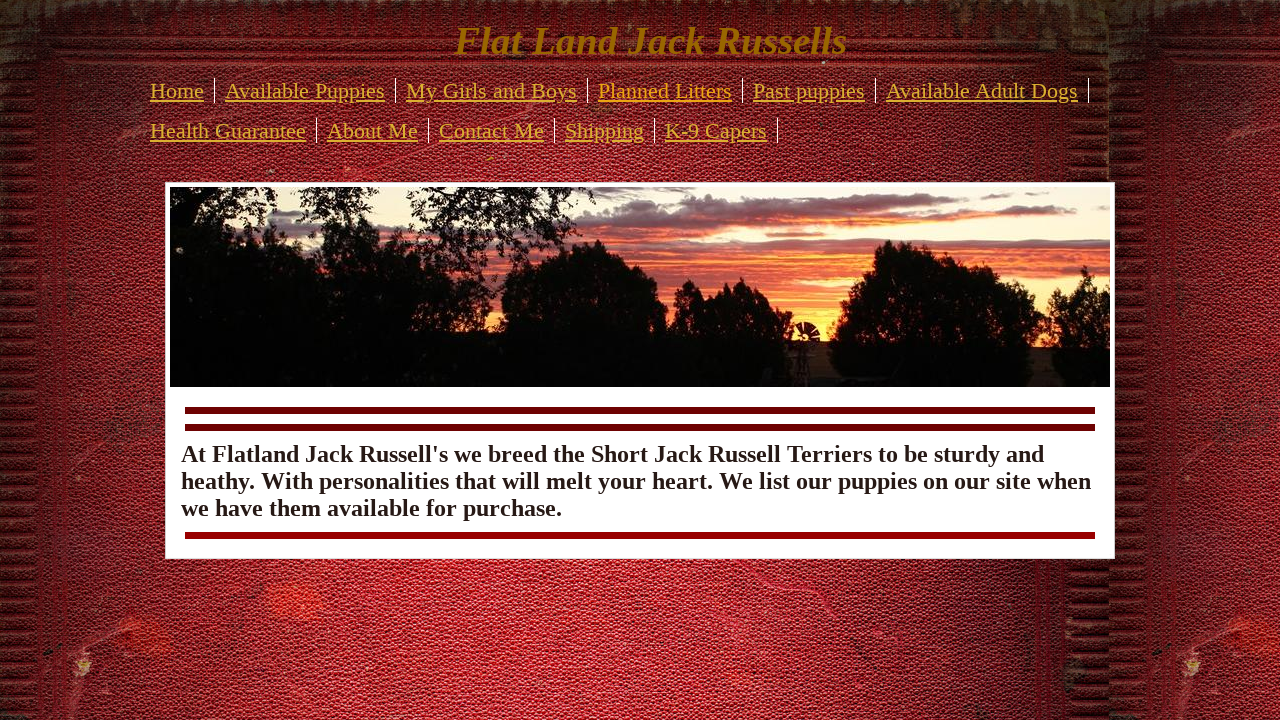

--- FILE ---
content_type: text/html; charset=utf-8
request_url: http://www.flatlandjackrussells.com/planed-litters.php
body_size: 5926
content:
<!DOCTYPE html PUBLIC "-//W3C//DTD XHTML 1.0 Transitional//EN" "http://www.w3.org/TR/xhtml1/DTD/xhtml1-transitional.dtd">
<!-- saved from url=(0014)about:internet -->
<html xmlns="http://www.w3.org/1999/xhtml">
<head>
	<meta http-equiv="content-type" content="text/html; charset=utf-8" />


<title>Flat Land Jack Russells</title>



<meta name="description" content="" />
<meta name="keywords" content="" />


  


  <style type="text/css" id="styleCSS">
    /* CSS Document */


body {
	margin: 0;
	padding: 0;
	font-family:Georgia, "Times New Roman", Times, serif;
	font-size:14px;
	color: #271915;
        background-color:#962e08;
        background-image: url(resources/flatlandjackrussellbackground.jpg);
        background-repeat:;
        background-position:top left;
        background-attachment:;
}

td { 	
font-size:14px;
}

/*
Default CSS from Yola File
*/
				


a:link {
	text-decoration: underline; 
	color: #271915;

}

a:visited {
	text-decoration: underline; 
	color: #271915;

}


a:hover {
	text-decoration: underline;
	color: #6D6C0D;

}



h1, 
h2, 
h3, 
h4,
h5,
h6,
p{ 
	text-decoration: none;
	font-weight: normal;
	color: #271915;
	
}

h1{
	font-size: 2.4em;
	font-weight: normal;
	margin:0;
	padding:10px 0 10px 0;
	color:	#73730F;
	
}

h2{
	font-size: 1.8em;
	font-weight: normal;
	margin:0;
	padding:10px 0 10px 0;
}

h3{
	font-size: 1.4em;
	font-weight: normal;
	margin:0;
	padding:10px 0 10px 0;
	color:	#73730F;
}

h4{
	font-size: 1.4em;
	font-weight: normal;
	margin:0;
	padding:10px 0 10px 0;
	
	
}

h5{
	font-size: 1.2em;
	font-weight: normal;
	margin:0;
	margin:0;
	padding:10px 0 10px 0;
	color:	#73730F;

	
}

h6{
	font-size: 0.9em;
	font-weight: normal;
	margin:0;
	margin:0;
	padding:10px 0 10px 0;
	font-style: italic;	
	
}

p{
	
	margin:0;
	padding:5px 0;
	color: #271915;


	
}

blockquote {
	
	margin: 0 20px;
	padding:15px 0 15px 30px;
	padding-left: 1em;
	border-left: 5px solid #DDDDDD;
	
}	
			
ul{
	
	margin	: 15px 5px;
	padding	: 0 35px;
	font-size:small;
	font-size-adjust:none;
	font-style:normal;
	font-variant:normal;
	font-weight:normal;
	line-height:normal;
	color: #271915;
	

}

ul li{
	margin : 0;
	padding : 2px 0;
	font-size-adjust:none;
	font-style:normal;
	font-weight:normal;
	line-height:normal;
	color: #271915;
}


div#wrap {
 width:1000px;
 margin: 0 auto;
 text-align:left;

}

div#heading {
    height: 61px;
}

div#heading h1{
	margin: 0;
	padding: 18px 0 0 21px;
 }

div#heading h1 a{
	font-family:Georgia, "Times New Roman", Times, serif;
	font-size:34px;
	line-height:120%;
	font-weight: normal;
	font-style:italic;
	color: #FFF;
	text-decoration:none;
 }

div#heading div#searchWrap {
 float:right;
 padding: 5px 25px 0 0;
 color: #FFF;


}


div#searchWrap input#searchText {
	background-color: #FFF;
	border: 1px solid #271915;

}



div#navigation {
	clear:both;
	padding: 10px 0 0 0;

}

#navigation div {
	padding: 0 16px 0 0;
	list-style: none;
	text-align: right;
    line-height: 150%;
	}
	
#navigation div span {
	display:inline;
    margin: 0 0 5px 0;
    white-space: nowrap;
	border-left: 1px solid #FFF;
	}

#navigation div span.first {
	border-left:none;

	}

#navigation div span a {
	color: #FFF;
	text-decoration:none;
    padding: 0 10px 0 10px;

}

#navigation div span a:hover {
	text-decoration:underline;
}

#navigation div.sub {
    padding: 0 16px 10px 10px;
}

#navigation div.sub span {
	display:inline;
	border-left: none;
}



#navigation div.sub span a {
	font-size:.95em;
}

.sys_navigation ul {
	list-style: none;
	padding:0px 5px 0px 0px;
	margin:0px;
}
.sys_navigation ul li {
	float:left;
}
.sys_navigation ul li a {
	color: #FFF;
	text-decoration:none;
	font-size:14px;
	padding: 0 10px 0 10px;
	border-right: solid 1px #fff;
}

.sys_navigation ul li a:hover {
	text-decoration:underline;
}

div#top {
 	background:url(templates/Burlap/resources/images/top.png) 25px 0px no-repeat;
    margin: 0px 0px 0px 0px;
    padding: 5px 30px 0px 30px;
	text-align:center;

}

div#top #sys_banner {
	 height:200px;
     width:940px;
     background: url(resources/Sunrise%20FB%203.JPG.cropped940x200o-19%2C-64s1000x355.JPG) no-repeat;
}


div#middle {
	padding: 5px 30px 0 30px;
	background-image: url(templates/Burlap/resources/images/fill.png);
	background-repeat: repeat-y;
	background-position: 25px 0;
}

div#bottom {
	height: 5px;
 	background:url(templates/Burlap/resources/images/bottom.jpg) bottom left no-repeat;
    overflow: hidden;
	margin: 0 25px 0 25px;
    padding: 0;
}

div#end {
	margin: 0 25px 0 25px;
    padding: 0;
}

div.sys_footer a:link,
div.sys_footer a:visited,
div.sys_footer {
	text-align:center;
	color: #FFF;
	padding: 25px 0 0 0;

}

#sys_designerfooter {
	padding:10px 0 0 0;
}

/* zone colors */

.zone_top {
    background-color: #F4EFEB;
}

.layout_1-column .zone_top {
    background-color: #FFF;
}

.zone_left {
    background-color: #D6C3B5;
}

.layout_2-column .zone_left,
.layout_2-column-left .zone_left {
    background-color: #FFF;
}

.zone_center {
    background-color: #E2D1C7;
}

.zone_right {
    background-color:#F4EFEB;
}

.layout_2-column-left .zone_right {
    background-color:#D6C3B5;
}

.layout_2-column .zone_right,
.layout_2-column-right .zone_right {
    background-color:#FFF;
}

.layout_2-over-1 .zone_right,
.layout_1-over-2 .zone_right {
    background-color:#E2D1C7;
}

.zone_bottom {
    background-color: #F4EFEB;
}

/* CSS Document */


.sys_txt {
	margin: 0;
	padding: 0;
	font-family:Georgia, "Times New Roman", Times, serif;
	font-size:14px;
	color: #271915;
	
}

td { 	
font-size:14px;
}
				
a img{border:none;}

a:link {
	text-decoration: underline; 
	color: #271915;

}

a:visited {
	text-decoration: underline; 
	color: #271915;

}


a:hover {
	text-decoration: underline;
	color: #6D6C0D;

}



.sys_txt h1, 
.sys_txt h2, 
.sys_txt h3, 
.sys_txt h4,
.sys_txt h5,
.sys_txt h6,
.sys_txt p{ 
	text-decoration: none;
	font-weight: normal;
	color: #271915;
	
}

.sys_txt h1{
	font-size: 2.4em;
	font-weight: normal;
	margin:0;
	padding:10px 0 10px 0;
	color:	#73730F;
	
}

.sys_txt h2{
	font-size: 1.8em;
	font-weight: normal;
	margin:0;
	padding:10px 0 10px 0;
}

.sys_txt h3{
	font-size: 1.4em;
	font-weight: normal;
	margin:0;
	padding:10px 0 10px 0;
	color:	#73730F;
}

.sys_txt h4{
	font-size: 1.4em;
	font-weight: normal;
	margin:0;
	padding:10px 0 10px 0;
	
	
}

.sys_txt h5{
	font-size: 1.2em;
	font-weight: normal;
	margin:0;
	margin:0;
	padding:10px 0 10px 0;
	color:	#73730F;

	
}

.sys_txt h6{
	font-size: 0.9em;
	font-weight: normal;
	margin:0;
	margin:0;
	padding:10px 0 10px 0;
	font-style: italic;	
	
}

.sys_txt p{
	
	margin:0;
	padding:5px 0;
	color: #271915;


	
}

.sys_txt blockquote {
	
	margin: 0 20px;
	padding:15px 0 15px 30px;
	padding-left: 1em;
	border-left: 5px solid #DDDDDD;
	
}	
			
.sys_txt ul{
	
	margin	: 15px 5px;
	padding	: 0 35px;
	font-size:small;
	font-size-adjust:none;
	font-style:normal;
	font-variant:normal;
	font-weight:normal;
	line-height:normal;
	color: #271915;
	

}

.sys_txt ul li{
	margin : 0;
	padding : 2px 0;
	font-size-adjust:none;
	font-style:normal;
	font-weight:normal;
	line-height:normal;
	color: #271915;
}
  </style>


<script src="//ajax.googleapis.com/ajax/libs/webfont/1.4.2/webfont.js" type="text/javascript"></script>

      <style type="text/css">
      @import url("//fonts.sitebuilderhost.net/css?family=Acme%3Aregular&subset=latin,latin-ext");
    </style>
  
  <style type="text/css" id="styleOverrides">
    /* ======================
*
*  Site Style Settings
*
=========================*/
/* Paragraph text (p) */

.content p, #content p, .HTML_Default p, .Text_Default p, .sys_txt p, .sys_txt a, .sys_layout p, .sys_txt, .sys_layout  {
    font-family: 'Georgia','Times New Roman','Times','serif';
    
    font-size: 14px;
    color: #271915;
    line-height: normal;
    
    text-transform: none;
}

/* Navigation */
.sys_navigation a, .ys_menu_2, div#menu ul, div#menu ul li a, ul.sys_navigation li a, div.sys_navigation ul li.selected a, div.sys_navigation ul li a, #navigation li a, div.ys_menu ul a:link, div.ys_menu ul a:visited, div.ys_nav ul li a, #sys_banner ul li a {
    font-family: 'Acme';
    
    font-size: 22px;
    color: #dbb030;
    text-decoration: underline;
    
    line-height: 36px;
    
}


/* Navigation:selected */
div.sys_navigation ul li.selected a, div#menu ul li.selected a, #navigation li.selected a, div.ys_menu ul li.selected a:link, div.ys_menu ul li.selected a:visited, div.ys_nav ul li.selected a, #sys_banner ul li.selected a {
    color: #eba612;
}

/* Navigation:hover */
div.sys_navigation ul li a:hover, div#menu ul li a:hover, #navigation li a:hover, div.ys_menu ul a:hover, div.ys_nav ul li a:hover, div.ys_menu ul li a:hover, #sys_banner ul li a:hover {
    color: #000000;
}

/* Site Title */
#sys_heading, a#sys_heading, #sys_banner h1 a, #header h1 a, div#heading h1 a {
    
    
    
    
    
    
    
    
}

/* Hyperlinks (a, a:hover, a:visited) */






/* Headings (h2, h3, h4, h5, h6) */
.sys_layout h2, .sys_txt h2 {
    font-family: 'Georgia','Times New Roman','Times','serif';
    
    font-size: 25.2px;
    color: #271915;
    text-decoration: none solid rgb(39, 25, 21);
    
    line-height: normal;
    text-transform: none;
}

.sys_layout h2 a, .sys_layout h2 a:link, .sys_layout h2 a:hover, .sys_layout h2 a:visited {
    font-family: 'Georgia','Times New Roman','Times','serif';
    
    font-size: 25.2px;
    color: #271915;
    
    line-height: normal;
    text-transform: none;
}

.sys_layout h3, .sys_txt h3 {
    font-family: 'Georgia','Times New Roman','Times','serif';
    
    font-size: 19.6px;
    color: #73730F;
    text-decoration: none solid rgb(115, 115, 15);
    
    line-height: normal;
    text-transform: none;
}

.sys_layout h3 a, .sys_layout h3 a:link, .sys_layout h3 a:hover, .sys_layout h3 a:visited {
    font-family: 'Georgia','Times New Roman','Times','serif';
    
    font-size: 19.6px;
    color: #73730F;
    
    line-height: normal;
    text-transform: none;
}

.sys_layout h4, .sys_txt h4 {
    font-family: 'Georgia','Times New Roman','Times','serif';
    
    font-size: 19.6px;
    color: #271915;
    text-decoration: none solid rgb(39, 25, 21);
    
    line-height: normal;
    text-transform: none;
}

.sys_layout h4 a, .sys_layout h4 a:link, .sys_layout h4 a:hover, .sys_layout h4 a:visited {
    font-family: 'Georgia','Times New Roman','Times','serif';
    
    font-size: 19.6px;
    color: #271915;
    
    line-height: normal;
    text-transform: none;
}

.sys_layout h5, .sys_txt h5 {
    font-family: 'Georgia','Times New Roman','Times','serif';
    
    font-size: 16.8px;
    color: #73730F;
    text-decoration: none solid rgb(115, 115, 15);
    
    line-height: normal;
    text-transform: none;
}

.sys_layout h5 a, .sys_layout h5 a:link, .sys_layout h5 a:hover, .sys_layout h5 a:visited {
    font-family: 'Georgia','Times New Roman','Times','serif';
    
    font-size: 16.8px;
    color: #73730F;
    
    line-height: normal;
    text-transform: none;
}

.sys_layout h6, .sys_txt h6 {
    font-family: 'Georgia','Times New Roman','Times','serif';
    
    font-size: 12.6px;
    color: #271915;
    text-decoration: none solid rgb(39, 25, 21);
    
    line-height: normal;
    text-transform: none;
}

.sys_layout h6 a, .sys_layout h6 a:link, .sys_layout h6 a:hover, .sys_layout h6 a:visited {
    font-family: 'Georgia','Times New Roman','Times','serif';
    
    font-size: 12.6px;
    color: #271915;
    
    line-height: normal;
    text-transform: none;
}

/*button widget*/
.sys_layout .sys_button a, .sys_layout .sys_button a:link, .sys_layout .sys_button a:visited {
    display:inline-block;
    text-decoration: none;
}
.sys_layout .sys_button a:link, .sys_layout .sys_button a:visited {
    cursor:pointer;
}
.sys_layout .sys_button a {
    cursor:default;
}

.sys_layout .sys_button.square a, .sys_layout .sys_button.square a:link {
    border-radius:0px;
}
.sys_layout .sys_button.rounded a, .sys_layout .sys_button.rounded a:link {
    border-radius:3px;
}
.sys_layout .sys_button.pill a, .sys_layout .sys_button.pill a:link {
    border-radius:90px;
}

/*button sizes*/
.sys_layout .sys_button.small a, .sys_layout .sys_button.small a:link, .sys_layout .sys_button.small a:visited {font-size: 12px;padding-top:10px;padding-bottom:10px;padding-left:25px;padding-right:25px;}
.sys_layout .sys_button.medium a, .sys_layout .sys_button.medium a:link, .sys_layout .sys_button.medium a:visited {font-size: 15px;padding-top:15px;padding-bottom:15px;padding-left:37px;padding-right:37px;}
.sys_layout .sys_button.large a, .sys_layout .sys_button.large a:link, .sys_layout .sys_button.large a:visited {font-size: 20px;padding-top:20px;padding-bottom:20px;padding-left:50px;padding-right:50px;}

/*button styles:small*/
.sys_layout .sys_button.small.outline a, .sys_layout .sys_button.small.outline a:link {
    border-color:#333333;
    color: #333333;
    border-style: solid;
    border-width: 2px;
}
.sys_layout .sys_button.small.outline a:visited {
    color: #333333;
}
.sys_layout .sys_button.small.solid a, .sys_layout .sys_button.small.solid a:link {
    	background-color: #333333;

    color: #ffffff;
    border-color:#333333;
    border-style: solid;
    border-width: 2px;
}
.sys_layout .sys_button.small.solid a:visited {
    color: #ffffff;
}
.sys_layout .sys_button.small.outline a:hover {
    background-color: #333333;
    color: #ffffff;
    text-decoration: none;
}

/*button styles:medium*/
.sys_layout .sys_button.medium.outline a, .sys_layout .sys_button.medium.outline a:link {
    border-color:#333333;
    color: #333333;
    border-style: solid;
    border-width: 2px;
}
.sys_layout .sys_button.medium.outline a:visited {
    color: #333333;
}
.sys_layout .sys_button.medium.solid a, .sys_layout .sys_button.medium.solid a:link {
    	background-color: #333333;

    color: #ffffff;
    border-color:#333333;
    border-style: solid;
    border-width: 2px;
}
.sys_layout .sys_button.medium.solid a:visited {
    color: #ffffff;
}
.sys_layout .sys_button.medium.outline a:hover {
    background-color: #333333;
    color: #ffffff;
    text-decoration: none;
}
/*button styles:large*/
.sys_layout .sys_button.large.outline a, .sys_layout .sys_button.large.outline a:link {
    border-color:#333333;
    color: #333333;
    border-style: solid;
    border-width: 2px;
}
.sys_layout .sys_button.large.outline a:visited {
    color: #333333;
}
.sys_layout .sys_button.large.solid a, .sys_layout .sys_button.large.solid a:link {
    	background-color: #333333;

    color: #ffffff;
    border-color:#333333;
    border-style: solid;
    border-width: 2px;
}
.sys_layout .sys_button.large.solid a:visited {
    color: #ffffff;
}
.sys_layout .sys_button.large.outline a:hover {
    background-color: #333333;
    color: #ffffff;
    text-decoration: none;
}

.sys_layout .sys_button.solid a:hover {
    text-decoration: none;
    opacity: .8;
}  </style>

  



<script type="text/javascript" src="//ajax.googleapis.com/ajax/libs/jquery/1.11.1/jquery.min.js"></script>
<script type="text/javascript">window.jQuery || document.write('<script src="/components/bower_components/jquery/dist/jquery.js"><\/script>')</script>
<link rel="stylesheet" type="text/css" href="classes/commons/resources/flyoutmenu/flyoutmenu.css?1001125" />
<script type="text/javascript" src="classes/commons/resources/flyoutmenu/flyoutmenu.js?1001125"></script>
<link rel="stylesheet" type="text/css" href="classes/commons/resources/global/global.css?1001125" />


<script type="text/javascript">
  var swRegisterManager = {
    goals: [],
    add: function(swGoalRegister) {
      this.goals.push(swGoalRegister);
    },
    registerGoals: function() {
      while(this.goals.length) {
        this.goals.shift().call();
      }
    }
  };

  window.swPostRegister = swRegisterManager.registerGoals.bind(swRegisterManager);
</script>

  
  
  
  

</head>

<body id="sys_background">

    <div id="wrap">
        
        <div id="heading">
            <h1 style="text-align:center;"><a id="sys_heading" href="./" style="color:#996600;font-size:39px;font-style:italic;font-weight:bold;font-family:Arial Black;text-decoration:none;">Flat Land Jack Russells</a></h1>
        </div>
        <div id="navigation" class='sys_navigation'>
            <div class="main" style="float:right">
         		<ul class='sys_navigation'>
			<li id="ys_menu_0" class="first"><a href="./" title="Home">Home</a></li>
			<li id="ys_menu_1"><a href="puppies-for-sale.php" title="Available">Available Puppies </a></li>
			<li id="ys_menu_2"><a href="my-girls-and-boys.php" title="My Girls and Boys">My Girls and Boys</a></li>
			<li id="ys_menu_3" class="selected"><a href="planed-litters.php" title="Planned Litters">Planned Litters</a></li>
			<li id="ys_menu_4"><a href="past-puppies.php" title="Past puppies">Past puppies</a></li>
			<li id="ys_menu_5"><a href="available-adult-dogs.php" title="Available Adult Dogs">Available Adult Dogs</a></li>
			<li id="ys_menu_6"><a href="health-guarantee.php" title="Health Guarantee">Health Guarantee</a></li>
			<li id="ys_menu_7"><a href="about-me.php" title="About Me">About Me</a></li>
			<li id="ys_menu_8"><a href="contact-me.php" title="Contact Me">Contact Me</a></li>
			<li id="ys_menu_9"><a href="shipping.php" title="Shipping">Shipping</a></li>
			<li id="ys_menu_10" class="last"><a href="k-9--capers.php" title="K-9  Capers">K-9  Capers</a></li>
			</ul>
<script>$(document).ready(function() { flyoutMenu.initFlyoutMenu([{"href": "./","title": "Home","name": "Home","children": []},{"href": "puppies-for-sale.php","title": "Available","name": "Available Puppies ","children": []},{"href": "my-girls-and-boys.php","title": "My Girls and Boys","name": "My Girls and Boys","children": []},{"href": "planed-litters.php","title": "Planned Litters","name": "Planned Litters","children": []},{"href": "past-puppies.php","title": "Past puppies","name": "Past puppies","children": []},{"href": "available-adult-dogs.php","title": "Available Adult Dogs","name": "Available Adult Dogs","children": []},{"href": "health-guarantee.php","title": "Health Guarantee","name": "Health Guarantee","children": []},{"href": "about-me.php","title": "About Me","name": "About Me","children": []},{"href": "contact-me.php","title": "Contact Me","name": "Contact Me","children": []},{"href": "shipping.php","title": "Shipping","name": "Shipping","children": []},{"href": "k-9--capers.php","title": "K-9  Capers","name": "K-9  Capers","children": []}], "flyover");});</script> 
         		<div style="clear:both"></div>
            </div>
            <div style="clear:both"></div>
            <div class="sub">
                <span class="first">&nbsp;</span>
            </div>
      	</div>
        <div id="top">
             <div id="sys_banner" name="banner"></div>
        </div>
        
        <div id="middle">
            <div id="content">
                <style media="screen">
  .layout_1-column {
    width: 100%;
    padding: 0;
    margin: 0;
  }

  .layout_1-column:after {
    content: "";
    display: table;
    clear: both;
  }

  .zone_top {
    margin: 0;
    padding: 5px;
    vertical-align: top;
    line-height: normal;
    min-width: 100px;
  }
</style>

<div class="layout_1-column sys_layout">
    <div id="layout_row1">
        <div id="sys_region_1" class="zone_top" ><div id="I1311" style="display:block;clear: both;margin:10px 10px 10px 10px;" class="Horizontal_Line_Default">    <div style='border-bottom-width:7px;border-bottom-style:solid;border-bottom-color:#6e0202;font-size:0;padding:0;margin:0;height:0;line-height:0;'></div>
</div><div id="I1313" style="display:block;clear: both;margin:10px 10px 10px 10px;" class="Horizontal_Line_Default">    <div style='border-bottom-width:7px;border-bottom-style:solid;border-bottom-color:#6e0202;font-size:0;padding:0;margin:0;height:0;line-height:0;'></div>
</div><div id="I0650985b9c8e4c609655592e4ca96e20" style="display:block;clear: both;" class="Text_Default"><style>.old_text_widget img {max-width: 100%;height: auto;}.old_text_wdiget {margin: 0;padding: 0;overflow: hidden;color: ;font: ;background-color: ;}</style><div id="I0650985b9c8e4c609655592e4ca96e20_sys_txt" class="sys_txt old_text_widget clear_fix"><font size="3" style=""><font size="5" style=""><strong style=""><font face="Georgia">&nbsp;</font><font face="Times New Roman">At Flatland Jack Russell's we breed the Short Jack Russell Terriers to be sturdy and&nbsp; &nbsp;heathy. With personalities that will melt your heart. We list our puppies on our site when&nbsp; &nbsp;we have them available for purchase.</font></strong></font><font face="Georgia">&nbsp;</font></font><span style="font-family: Georgia;">&nbsp;</span></div></div><div id="I9b18e85480da4c3ba42049d7ff1c3ee7" style="display:block;clear: both;" class="Text_Default"><style>.old_text_widget img {max-width: 100%;height: auto;}.old_text_wdiget {margin: 0;padding: 0;overflow: hidden;color: ;font: ;background-color: ;}</style><div id="I9b18e85480da4c3ba42049d7ff1c3ee7_sys_txt" class="sys_txt old_text_widget clear_fix"></div></div><div id="Iaf2f130aa95945c9b07ed4831ae85358" style="display:block;clear: both;margin:10px 10px 10px 10px;" class="Horizontal_Line_Default">    <div style='border-bottom-width:7px;border-bottom-style:solid;border-bottom-color:#990000;font-size:0;padding:0;margin:0;height:0;line-height:0;'></div>
</div></div>
    </div>
</div>
            </div>
        </div>
        
        <div id="bottom">
        </div>
        <div id="end">
        	<div id='sys_footer' class='sys_footer'></div>
      </div>

    </div>

	
<script type="text/javascript" id="site_analytics_tracking" data-id="8a4986c835531e3701356a93f0465ea5" data-user="dbffb3e8de11412ea42d7ceff8539ae4" data-partner="YOLA" data-url="//analytics.yolacdn.net/tracking-v2.js">
  var _yts = _yts || [];
  var tracking_tag = document.getElementById('site_analytics_tracking');
  _yts.push(["_siteId", tracking_tag.getAttribute('data-id')]);
  _yts.push(["_userId", tracking_tag.getAttribute('data-user')]);
  _yts.push(["_partnerId", tracking_tag.getAttribute('data-partner')]);
  _yts.push(["_trackPageview"]);
  (function() {
    var yts = document.createElement("script");
    yts.type = "text/javascript";
    yts.async = true;
    yts.src = document.getElementById('site_analytics_tracking').getAttribute('data-url');
    (document.getElementsByTagName("head")[0] || document.getElementsByTagName("body")[0]).appendChild(yts);
  })();
</script>


<!-- Global Site Tag (gtag.js) - Google Analytics code configured in the Site Settings dialog -->
<script async src="https://www.googletagmanager.com/gtag/js?id=UA-91163049-1"></script>
<script id="ga_tracking" data-id="UA-91163049-1">
  window.dataLayer = window.dataLayer || [];
  function gtag(){dataLayer.push(arguments);}
  gtag('js', new Date());

  gtag('config', document.getElementById('ga_tracking').getAttribute('data-id'));
</script>
<!-- End of Google Analytics code configured in the Site Settings dialog -->


<!-- template: Burlap  --></body>

</html>